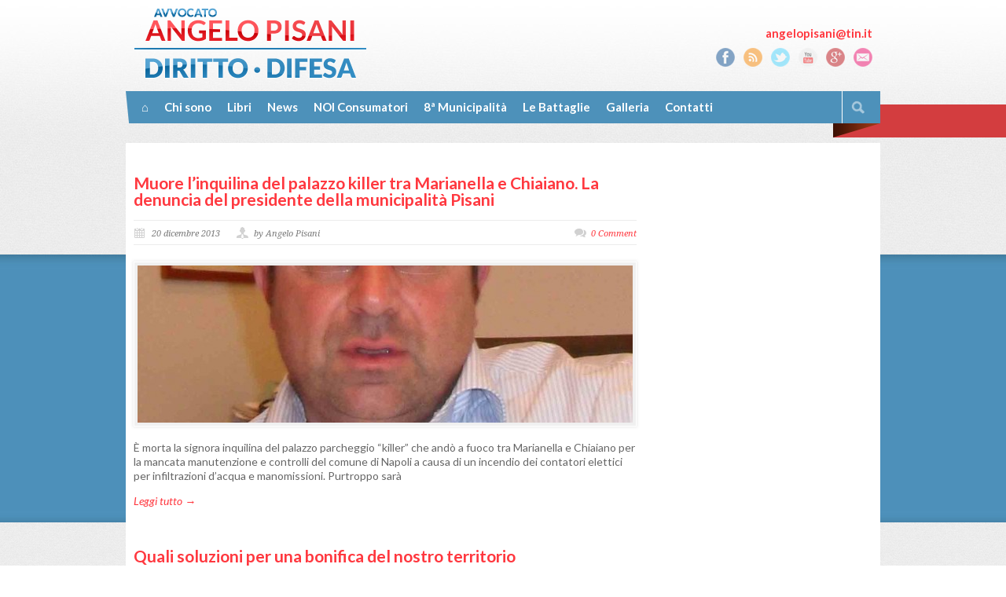

--- FILE ---
content_type: text/html; charset=UTF-8
request_url: https://angelopisani.it/categoria/marianella/
body_size: 9516
content:
<!DOCTYPE html>
<!--[if lt IE 7 ]><html class="ie ie6" lang="it"> <![endif]-->
<!--[if IE 7 ]><html class="ie ie7" lang="it"> <![endif]-->
<!--[if IE 8 ]><html class="ie ie8" lang="it"> <![endif]-->
<!--[if (gte IE 9)|!(IE)]><!--><html dir="ltr" lang="it-IT" xmlns:og="http://opengraphprotocol.org/schema/"> <!--<![endif]-->
<head>

	<!-- Basic Page Needs
  ================================================== -->
	<meta charset="utf-8" />
	

	<!--[if lt IE 9]>
		<script src="http://html5shim.googlecode.com/svn/trunk/html5.js"></script>
	<![endif]-->

	<!-- CSS
  ================================================== -->
	<link rel="stylesheet" href="https://angelopisani.it/wp-content/themes/modernize/style.css" type="text/css" />
	
				<meta name="viewport" content="width=device-width, initial-scale=1, maximum-scale=1">
		<link rel="stylesheet" href="https://angelopisani.it/wp-content/themes/modernize/stylesheet/skeleton-responsive.css">
		<link rel="stylesheet" href="https://angelopisani.it/wp-content/themes/modernize/stylesheet/layout-responsive.css">	
	
	
	<!--[if lt IE 9]>
		<link rel="stylesheet" href="https://angelopisani.it/wp-content/themes/modernize/stylesheet/ie-style.php?path=https://angelopisani.it/wp-content/themes/modernize" type="text/css" media="screen, projection" /> 
	<![endif]-->
	<!--[if IE 7]>
		<link rel="stylesheet" href="https://angelopisani.it/wp-content/themes/modernize/stylesheet/ie7-style.css" /> 
	<![endif]-->	
	
	<!-- Favicon
   ================================================== -->
	<link rel="shortcut icon" href="https://angelopisani.it/wp-content/uploads/favico.png" type="image/x-icon" />
	<!-- Start WP_HEAD
   ================================================== -->
		
	
<!-- This site is optimized with the Yoast WordPress SEO plugin v1.2.8.7 - http://yoast.com/wordpress/seo/ -->
<title>MARIANELLA Archivi - Angelo Pisani</title>
<link rel="canonical" href="https://angelopisani.it/categoria/marianella/" />
<link rel="next" href="https://angelopisani.it/categoria/marianella/page/2/" />
<meta property='og:locale' content='it_IT'/>
<meta property='og:title' content='MARIANELLA Archivi - Angelo Pisani'/>
<meta property='og:url' content='https://angelopisani.it/categoria/marianella/'/>
<meta property='og:site_name' content='Angelo Pisani'/>
<meta property='og:type' content='website'/>
<meta property='og:image' content='http://angelopisani.it/wp-content/uploads/480784_440402702649285_407894221_n-220x220.jpg'/>
<!-- / Yoast WordPress SEO plugin. -->

<link rel="alternate" type="application/rss+xml" title="Angelo Pisani &raquo; Feed" href="https://angelopisani.it/feed/" />
<link rel="alternate" type="application/rss+xml" title="Angelo Pisani &raquo; Feed dei commenti" href="https://angelopisani.it/comments/feed/" />
<link rel="alternate" type="application/rss+xml" title="Angelo Pisani &raquo; MARIANELLA Feed della categoria" href="https://angelopisani.it/categoria/marianella/feed/" />
<!-- AL2FB CSS -->
<style type="text/css" media="screen">
.al2fb_widget_comments { } .al2fb_widget_comments li { } .al2fb_widget_picture { width: 32px; height: 32px; } .al2fb_widget_name { } .al2fb_widget_comment { } .al2fb_widget_date { font-size: smaller; }</style>
<link rel='stylesheet' id='al2fb_style-css'  href='https://angelopisani.it/wp-content/plugins/add-link-to-facebook/add-link-to-facebook.css?ver=3.4.2' type='text/css' media='all' />
<link rel='stylesheet' id='style-custom-css'  href='https://angelopisani.it/wp-content/themes/modernize/style-custom.css?ver=3.4.2' type='text/css' media='all' />
<link rel='stylesheet' id='Google-Font-css' href="https://fonts.googleapis.com/css?family=Droid+Serif%3Asubset%3Dlatin%3An%2Ci%2Cb%2Cbi%7CLato%3Asubset%3Dlatin%3An%2Ci%2Cb%2Cbi%7C&#038;ver=3.4.2" type='text/css' media='all' />
<link rel='stylesheet' id='cookielawinfo-style-css'  href='https://angelopisani.it/wp-content/plugins/cookie-law-info/css/cli-style.css?ver=3.4.2' type='text/css' media='all' />
<link rel='stylesheet' id='superfish-css'  href='https://angelopisani.it/wp-content/themes/modernize/stylesheet/superfish.css?ver=3.4.2' type='text/css' media='all' />
<link rel='stylesheet' id='prettyPhoto-css'  href='https://angelopisani.it/wp-content/themes/modernize/stylesheet/prettyPhoto.css?ver=3.4.2' type='text/css' media='all' />
<link rel='stylesheet' id='flex-slider-css'  href='https://angelopisani.it/wp-content/themes/modernize/stylesheet/flexslider.css?ver=3.4.2' type='text/css' media='all' />
<script type='text/javascript' src='https://angelopisani.it/wp-includes/js/jquery/jquery.js?ver=1.7.2'></script>
<script type='text/javascript' src='https://angelopisani.it/wp-content/plugins/cookie-law-info/js/cookielawinfo.js?ver=3.4.2'></script>
<script type='text/javascript' src='https://angelopisani.it/wp-content/themes/modernize/javascript/jquery.fitvids.js?ver=1.0'></script>
<link rel="EditURI" type="application/rsd+xml" title="RSD" href="https://angelopisani.it/xmlrpc.php?rsd" />
<link rel="wlwmanifest" type="application/wlwmanifest+xml" href="https://angelopisani.it/wp-includes/wlwmanifest.xml" /> 
	
	<!-- FB Thumbnail
   ================================================== -->
	<link rel="image_src" href="https://angelopisani.it/wp-content/uploads/pisani-new-150x150.jpg" />	
	<link rel="stylesheet" href="https://angelopisani.it/wp-content/themes/modernize/angelopisani.css" type="text/css" />
	<link href="https://vjs.zencdn.net/c/video-js.css" rel="stylesheet">
	<script src="https://vjs.zencdn.net/c/video.js"></script>
</head>
<body class="archive category category-marianella category-67">
	<div class="body-wrapper">

	
	
	<div id="header-container" ><div class="container">
		<div class="header-wrapper">
			
			<!-- Get Logo -->
			<div class="eight columns mt0">
				<div class="logo-wrapper">
					<a href="https://angelopisani.it/"><img src="https://angelopisani.it/wp-content/uploads/defailt-logo.png" alt="" /></a>				</div>
			</div>
			<!-- Get Social Icons -->
			<div class="eight columns mt0 outer-social-wrapper">
				<div class="social-wrapper">
					<div class="social-wrapper-text"><a href="/cdn-cgi/l/email-protection#bbdad5dcded7d4cbd2c8dad5d2fbcfd2d595d2cf"><span class="__cf_email__" data-cfemail="3e5f50595b52514e574d5f50577e4a575010574a">[email&#160;protected]</span></a></div>	
					<div class="social-icon-wrapper">
						<div class="social-icon"><a target="_blank" href="https://facebook.com/avv.angelopisani"><img src="https://angelopisani.it/wp-content/themes/modernize/images/icon/dark/social/facebook.png" alt="facebook"/></a></div><div class="social-icon"><a target="_blank" href="http://www.angelopisani.it/feed"><img src="https://angelopisani.it/wp-content/themes/modernize/images/icon/dark/social/rss.png" alt="rss"/></a></div><div class="social-icon"><a target="_blank" href="https://twitter.com/Angelopisani"><img src="https://angelopisani.it/wp-content/themes/modernize/images/icon/dark/social/twitter.png" alt="twitter"/></a></div><div class="social-icon"><a target="_blank" href="https://www.youtube.com/noiconsumatorivideo"><img src="https://angelopisani.it/wp-content/themes/modernize/images/icon/dark/social/youtube.png" alt="youtube"/></a></div><div class="social-icon"><a target="_blank" href="AngeloPisani"><img src="https://angelopisani.it/wp-content/themes/modernize/images/icon/dark/social/google-plus.png" alt="google_plus"/></a></div><div class="social-icon"><a target="_blank" href="angelopisani@tin.it"><img src="https://angelopisani.it/wp-content/themes/modernize/images/icon/dark/social/email.png" alt="email"/></a></div>					</div>
				</div>
			</div>
			<br class="clear">
			<!-- Navigation and Search Form -->
			<div class="sixteen columns mt0">
				<div class="responsive-menu-wrapper"><select id="menu-main" class="menu dropdown-menu"><option value="" class="blank">&#8211; Main Menu &#8211;</option><option class="menu-item menu-item-type-post_type menu-item-object-page menu-item-823 menu-item-depth-0" value="https://angelopisani.it/">⌂</option>
<option class="menu-item menu-item-type-post_type menu-item-object-page menu-item-18 menu-item-depth-0" value="https://angelopisani.it/chi-sono/">Chi sono</option>
<option class="menu-item menu-item-type-post_type menu-item-object-page menu-item-4467 menu-item-depth-0" value="https://angelopisani.it/libri/">Libri</option>	<option class="menu-item menu-item-type-post_type menu-item-object-page menu-item-4468 menu-item-depth-1" value="https://angelopisani.it/libri/l-avvocato-del-d10s/">- L&#8217;Avvocato del D10S</option>
	<option class="menu-item menu-item-type-post_type menu-item-object-page menu-item-4469 menu-item-depth-1" value="https://angelopisani.it/libri/raiola-per-i-nemici-mino-affari-e-segreti-del-super-procuratore-dei-calciatori/">- Raiola. Per i nemici Mino.</option>
	<option class="menu-item menu-item-type-post_type menu-item-object-page menu-item-4470 menu-item-depth-1" value="https://angelopisani.it/libri/diritto-alla-pizza/">- Diritto alla pizza</option>
	<option class="menu-item menu-item-type-post_type menu-item-object-page menu-item-4471 menu-item-depth-1" value="https://angelopisani.it/libri/luci-a-scampia/">- Luci a Scampia</option>

<option class="menu-item menu-item-type-post_type menu-item-object-page menu-item-10 menu-item-depth-0" value="https://angelopisani.it/notizie/">News</option>
<option class="menu-item menu-item-type-post_type menu-item-object-page menu-item-883 menu-item-depth-0" value="https://angelopisani.it/noi-consumatori-movimento-anti-equitalia/">NOI Consumatori</option>	<option class="menu-item menu-item-type-post_type menu-item-object-page menu-item-822 menu-item-depth-1" value="https://angelopisani.it/donazioni/">- Donazioni al movimento NOI Consumatori</option>
	<option class="menu-item menu-item-type-custom menu-item-object-custom menu-item-71 menu-item-depth-1" value="http://www.noiconsumatori.org/NOIConsumatori/Sedi.asp">- Tutte le sedi NOI Consumatori</option>
	<option class="menu-item menu-item-type-custom menu-item-object-custom menu-item-730 menu-item-depth-1" value="http://www.noiconsumatori.org">- Sito NOI Consumatori</option>

<option class="menu-item menu-item-type-custom menu-item-object-custom menu-item-826 menu-item-depth-0" value="http://www.comune.napoli.it/municipalita_8-piscinola_marianella_chiaiano_scampia">8ª Municipalità</option>
<option class="menu-item menu-item-type-custom menu-item-object-custom menu-item-827 menu-item-depth-0" value="/le-battaglie/">Le Battaglie</option>
<option class="menu-item menu-item-type-post_type menu-item-object-page menu-item-102 menu-item-depth-0" value="https://angelopisani.it/galleria/">Galleria</option>	<option class="menu-item menu-item-type-post_type menu-item-object-page menu-item-103 menu-item-depth-1" value="https://angelopisani.it/galleria/galleria-video/">- Galleria video</option>
	<option class="menu-item menu-item-type-post_type menu-item-object-page menu-item-104 menu-item-depth-1" value="https://angelopisani.it/galleria/galleria-foto/">- Galleria fotografica</option>

<option class="menu-item menu-item-type-custom menu-item-object-custom menu-item-828 menu-item-depth-0" value="/contatti/">Contatti</option>
</select></div>				<div class="navigation-wrapper">
					<!-- Get Navigation -->
					<div id="main-superfish-wrapper" class="menu-wrapper"><ul id="menu-main-1" class="sf-menu"><li id="menu-item-823" class="menu-item menu-item-type-post_type menu-item-object-page menu-item-823"><a href="https://angelopisani.it/">⌂</a></li>
<li id="menu-item-18" class="menu-item menu-item-type-post_type menu-item-object-page menu-item-18"><a href="https://angelopisani.it/chi-sono/">Chi sono</a></li>
<li id="menu-item-4467" class="menu-item menu-item-type-post_type menu-item-object-page menu-item-4467"><a href="https://angelopisani.it/libri/">Libri</a>
<ul class="sub-menu">
	<li id="menu-item-4468" class="menu-item menu-item-type-post_type menu-item-object-page menu-item-4468"><a href="https://angelopisani.it/libri/l-avvocato-del-d10s/">L&#8217;Avvocato del D10S</a></li>
	<li id="menu-item-4469" class="menu-item menu-item-type-post_type menu-item-object-page menu-item-4469"><a href="https://angelopisani.it/libri/raiola-per-i-nemici-mino-affari-e-segreti-del-super-procuratore-dei-calciatori/">Raiola. Per i nemici Mino.</a></li>
	<li id="menu-item-4470" class="menu-item menu-item-type-post_type menu-item-object-page menu-item-4470"><a href="https://angelopisani.it/libri/diritto-alla-pizza/">Diritto alla pizza</a></li>
	<li id="menu-item-4471" class="menu-item menu-item-type-post_type menu-item-object-page menu-item-4471"><a href="https://angelopisani.it/libri/luci-a-scampia/">Luci a Scampia</a></li>
</ul>
</li>
<li id="menu-item-10" class="menu-item menu-item-type-post_type menu-item-object-page menu-item-10"><a title="Notizie" href="https://angelopisani.it/notizie/">News</a></li>
<li id="menu-item-883" class="menu-item menu-item-type-post_type menu-item-object-page menu-item-883"><a href="https://angelopisani.it/noi-consumatori-movimento-anti-equitalia/">NOI Consumatori</a>
<ul class="sub-menu">
	<li id="menu-item-822" class="menu-item menu-item-type-post_type menu-item-object-page menu-item-822"><a href="https://angelopisani.it/donazioni/">Donazioni al movimento NOI Consumatori</a></li>
	<li id="menu-item-71" class="menu-item menu-item-type-custom menu-item-object-custom menu-item-71"><a href="http://www.noiconsumatori.org/NOIConsumatori/Sedi.asp">Tutte le sedi NOI Consumatori</a></li>
	<li id="menu-item-730" class="menu-item menu-item-type-custom menu-item-object-custom menu-item-730"><a href="http://www.noiconsumatori.org">Sito NOI Consumatori</a></li>
</ul>
</li>
<li id="menu-item-826" class="menu-item menu-item-type-custom menu-item-object-custom menu-item-826"><a href="http://www.comune.napoli.it/municipalita_8-piscinola_marianella_chiaiano_scampia">8ª Municipalità</a></li>
<li id="menu-item-827" class="menu-item menu-item-type-custom menu-item-object-custom menu-item-827"><a href="/le-battaglie/">Le Battaglie</a></li>
<li id="menu-item-102" class="menu-item menu-item-type-post_type menu-item-object-page menu-item-102"><a href="https://angelopisani.it/galleria/">Galleria</a>
<ul class="sub-menu">
	<li id="menu-item-103" class="menu-item menu-item-type-post_type menu-item-object-page menu-item-103"><a href="https://angelopisani.it/galleria/galleria-video/">Galleria video</a></li>
	<li id="menu-item-104" class="menu-item menu-item-type-post_type menu-item-object-page menu-item-104"><a href="https://angelopisani.it/galleria/galleria-foto/">Galleria fotografica</a></li>
</ul>
</li>
<li id="menu-item-828" class="menu-item menu-item-type-custom menu-item-object-custom menu-item-828"><a href="/contatti/">Contatti</a></li>
</ul></div>					
					<!-- Get Search form -->
										<div class="search-wrapper"><form method="get" id="searchform" action="https://angelopisani.it/">
	<div id="search-text">
		<input type="text" value="" name="s" id="s" autocomplete="off" />
	</div>
	<input type="submit" id="searchsubmit" value="" />
	<br class="clear">
</form>
</div> 
										
					<br class="clear">
				</div>
			</div>
			<br class="clear">
		</div>
	</div> <!-- header-wrapper -->
</div>
	<div id="content-container" class="container">
				<div class="content-wrapper sidebar-included right-sidebar">
		<div class="page-wrapper archive-wrapper">
			<div class='gdl-page-float-left'><div class='gdl-page-item'><div id="blog-item-holder" class="blog-item-holder"><div class="blog-item2 gdl-divider sixteen columns mt0"><h2 class="blog-thumbnail-title post-title-color gdl-title"><a href="https://angelopisani.it/muore-linquilina-del-palazzo-killer-tra-marianella-e-chiaiano-la-denuncia-del-presidente-della-municipalita-pisani/">Muore l&#8217;inquilina del palazzo killer tra Marianella e Chiaiano. La denuncia del presidente della municipalità Pisani</a></h2><div class="blog-thumbnail-info post-info-color gdl-divider"><div class="blog-thumbnail-date">20 dicembre 2013</div><div class="blog-thumbnail-author"> by Angelo Pisani</div><div class="blog-thumbnail-comment"><a href="https://angelopisani.it/muore-linquilina-del-palazzo-killer-tra-marianella-e-chiaiano-la-denuncia-del-presidente-della-municipalita-pisani/#respond" title="Commenti a Muore l&#8217;inquilina del palazzo killer tra Marianella e Chiaiano. La denuncia del presidente della municipalità Pisani">0 Comment</a></div><div class="clear"></div></div><div class="blog-thumbnail-image"><a href="https://angelopisani.it/muore-linquilina-del-palazzo-killer-tra-marianella-e-chiaiano-la-denuncia-del-presidente-della-municipalita-pisani/"><img src="https://angelopisani.it/wp-content/uploads/pisani-new-630x200.jpg" alt="" /></a></div><div class="blog-thumbnail-context"><div class="blog-thumbnail-content">È morta la signora inquilina del palazzo parcheggio &#8220;killer&#8221; che andò a fuoco tra Marianella e Chiaiano per la mancata manutenzione e controlli del comune di Napoli a causa di un incendio dei contatori elettici per infiltrazioni d&#8217;acqua e manomissioni. Purtroppo sarà</div><a class="blog-continue-reading" href="https://angelopisani.it/muore-linquilina-del-palazzo-killer-tra-marianella-e-chiaiano-la-denuncia-del-presidente-della-municipalita-pisani/"><em>Leggi tutto →</em></a></div></div><div class="blog-item2 gdl-divider sixteen columns mt0"><h2 class="blog-thumbnail-title post-title-color gdl-title"><a href="https://angelopisani.it/quali-soluzioni-per-una-bonifica-del-nostro-territorio/">Quali soluzioni per una bonifica del nostro territorio</a></h2><div class="blog-thumbnail-info post-info-color gdl-divider"><div class="blog-thumbnail-date">04 novembre 2013</div><div class="blog-thumbnail-author"> by Angelo Pisani</div><div class="single-thumbnail-tag"><a href="https://angelopisani.it/tag/ambiente/" rel="tag">ambiente</a>, <a href="https://angelopisani.it/tag/associazione-plajanum/" rel="tag">Associazione Plajanum</a>, <a href="https://angelopisani.it/tag/iniziative/" rel="tag">iniziative</a>, <a href="https://angelopisani.it/tag/manifestazione/" rel="tag">Manifestazione</a>, <a href="https://angelopisani.it/tag/marianella-2/" rel="tag">Marianella</a>, <a href="https://angelopisani.it/tag/pisani-2/" rel="tag">Pisani</a>, <a href="https://angelopisani.it/tag/salute-2/" rel="tag">Salute</a>, <a href="https://angelopisani.it/tag/villa-nestore/" rel="tag">Villa Nestore</a></div><div class="blog-thumbnail-comment"><a href="https://angelopisani.it/quali-soluzioni-per-una-bonifica-del-nostro-territorio/#respond" title="Commenti a Quali soluzioni per una bonifica del nostro territorio">0 Comment</a></div><div class="clear"></div></div><div class="blog-thumbnail-image"><a href="https://angelopisani.it/quali-soluzioni-per-una-bonifica-del-nostro-territorio/"><img src="https://angelopisani.it/wp-content/uploads/manifesto1-630x200.jpg" alt="" /></a></div><div class="blog-thumbnail-context"><div class="blog-thumbnail-content"></div><a class="blog-continue-reading" href="https://angelopisani.it/quali-soluzioni-per-una-bonifica-del-nostro-territorio/"><em>Leggi tutto →</em></a></div></div><div class="blog-item2 gdl-divider sixteen columns mt0"><h2 class="blog-thumbnail-title post-title-color gdl-title"><a href="https://angelopisani.it/a-scampia-scuola-di-cucina-con-lo-chef-star-mandato-da-hillary-clinton/">A Scampia scuola di cucina con lo chef-star mandato da Hillary Clinton</a></h2><div class="blog-thumbnail-info post-info-color gdl-divider"><div class="blog-thumbnail-date">24 settembre 2013</div><div class="blog-thumbnail-author"> by Angelo Pisani</div><div class="single-thumbnail-tag"><a href="https://angelopisani.it/tag/chef-maziar-fariva/" rel="tag">chef Maziar Fariva</a>, <a href="https://angelopisani.it/tag/municipalita-2/" rel="tag">Municipalità</a>, <a href="https://angelopisani.it/tag/napoli-3/" rel="tag">Napoli</a>, <a href="https://angelopisani.it/tag/pisani-2/" rel="tag">Pisani</a>, <a href="https://angelopisani.it/tag/scampia/" rel="tag">SCAMPIA</a>, <a href="https://angelopisani.it/tag/scuola-2/" rel="tag">scuola</a>, <a href="https://angelopisani.it/tag/viii-municipalita/" rel="tag">VIII Municipalità</a>, <a href="https://angelopisani.it/tag/vittorio-veneto/" rel="tag">Vittorio Veneto</a></div><div class="blog-thumbnail-comment"><a href="https://angelopisani.it/a-scampia-scuola-di-cucina-con-lo-chef-star-mandato-da-hillary-clinton/#respond" title="Commenti a A Scampia scuola di cucina con lo chef-star mandato da Hillary Clinton">0 Comment</a></div><div class="clear"></div></div><div class="blog-thumbnail-image"><a href="https://angelopisani.it/a-scampia-scuola-di-cucina-con-lo-chef-star-mandato-da-hillary-clinton/"><img src="https://angelopisani.it/wp-content/uploads/maziar-630x200.jpg" alt="" /></a></div><div class="blog-thumbnail-context"><div class="blog-thumbnail-content">NAPOLI &#8211; A sceglierli è stata addirittura Hillary Clinton, ex segretario di Stato di Barak Obama, promotrice del progetto curato dal Dipartimento statunitense che ha inviato a Scampia lo chef Maziar Fariva. Beneficiari dell’incontro sono stati i ragazzi dell’istituto alberghiero</div><a class="blog-continue-reading" href="https://angelopisani.it/a-scampia-scuola-di-cucina-con-lo-chef-star-mandato-da-hillary-clinton/"><em>Leggi tutto →</em></a></div></div><div class="blog-item2 gdl-divider sixteen columns mt0"><h2 class="blog-thumbnail-title post-title-color gdl-title"><a href="https://angelopisani.it/apertura-nuovo-anno-scolastico-pisani-le-scuole-come-luoghi-significativi-di-cultura-e-formazione-sociale/">Apertura nuovo anno scolastico. Pisani: &#8220;le scuole come luoghi significativi di cultura e formazione sociale&#8221;</a></h2><div class="blog-thumbnail-info post-info-color gdl-divider"><div class="blog-thumbnail-date">12 settembre 2013</div><div class="blog-thumbnail-author"> by Angelo Pisani</div><div class="single-thumbnail-tag"><a href="https://angelopisani.it/tag/inizio-anno-scolastico/" rel="tag">inizio anno scolastico</a>, <a href="https://angelopisani.it/tag/pisani-2/" rel="tag">Pisani</a>, <a href="https://angelopisani.it/tag/scampia/" rel="tag">SCAMPIA</a>, <a href="https://angelopisani.it/tag/scuola-2/" rel="tag">scuola</a>, <a href="https://angelopisani.it/tag/viii-municipalita/" rel="tag">VIII Municipalità</a></div><div class="blog-thumbnail-comment"><a href="https://angelopisani.it/apertura-nuovo-anno-scolastico-pisani-le-scuole-come-luoghi-significativi-di-cultura-e-formazione-sociale/#respond" title="Commenti a Apertura nuovo anno scolastico. Pisani: &#8220;le scuole come luoghi significativi di cultura e formazione sociale&#8221;">0 Comment</a></div><div class="clear"></div></div><div class="blog-thumbnail-image"><a href="https://angelopisani.it/apertura-nuovo-anno-scolastico-pisani-le-scuole-come-luoghi-significativi-di-cultura-e-formazione-sociale/"><img src="https://angelopisani.it/wp-content/uploads/pisani2-630x200.jpg" alt="" /></a></div><div class="blog-thumbnail-context"><div class="blog-thumbnail-content">La scuola è uno dei baluardi di legalità e democrazia, l’istituzione preposta a formare le nuove generazioni. In maniera particolare nelle zone disagiate e degradate delle nostre città. A Scampia, in particolare, la scuola gioca un ruolo fondamentale per tanti ragazzi che vivono nelle</div><a class="blog-continue-reading" href="https://angelopisani.it/apertura-nuovo-anno-scolastico-pisani-le-scuole-come-luoghi-significativi-di-cultura-e-formazione-sociale/"><em>Leggi tutto →</em></a></div></div><div class="blog-item2 gdl-divider sixteen columns mt0"><h2 class="blog-thumbnail-title post-title-color gdl-title"><a href="https://angelopisani.it/scugnizzeria-al-posto-delle-vele-il-presidente-de-laurentiis-dedichi-sua-attenzione-ed-interesse-anche-a-napoli-nord/">&#8220;Scugnizzeria&#8221; al posto delle Vele: il presidente de Laurentiis dedichi sua attenzione ed interesse anche a Napoli nord</a></h2><div class="blog-thumbnail-info post-info-color gdl-divider"><div class="blog-thumbnail-date">28 agosto 2013</div><div class="blog-thumbnail-author"> by Angelo Pisani</div><div class="single-thumbnail-tag"><a href="https://angelopisani.it/tag/calcio-napoli/" rel="tag">Calcio Napoli</a>, <a href="https://angelopisani.it/tag/de-laurentiis/" rel="tag">de Laurentiis</a>, <a href="https://angelopisani.it/tag/iniziative/" rel="tag">iniziative</a>, <a href="https://angelopisani.it/tag/municipalita-2/" rel="tag">Municipalità</a>, <a href="https://angelopisani.it/tag/napoli-3/" rel="tag">Napoli</a>, <a href="https://angelopisani.it/tag/pisani-2/" rel="tag">Pisani</a>, <a href="https://angelopisani.it/tag/viii-municipalita/" rel="tag">VIII Municipalità</a></div><div class="blog-thumbnail-comment"><a href="https://angelopisani.it/scugnizzeria-al-posto-delle-vele-il-presidente-de-laurentiis-dedichi-sua-attenzione-ed-interesse-anche-a-napoli-nord/#respond" title="Commenti a &#8220;Scugnizzeria&#8221; al posto delle Vele: il presidente de Laurentiis dedichi sua attenzione ed interesse anche a Napoli nord">0 Comment</a></div><div class="clear"></div></div><div class="blog-thumbnail-image"><a href="https://angelopisani.it/scugnizzeria-al-posto-delle-vele-il-presidente-de-laurentiis-dedichi-sua-attenzione-ed-interesse-anche-a-napoli-nord/"><img src="https://angelopisani.it/wp-content/uploads/pisani2-630x200.jpg" alt="" /></a></div><div class="blog-thumbnail-context"><div class="blog-thumbnail-content">Sulla trattativa in corso tra il patron del Napoli Calcio Aurelio de Laurentiis e il sindaco di Napoli Luigi de Magistris sulla vendita dello stadio San Paolo è intervenuto il presidente dell’VIII Municipalità Angelo Pisani. “Ho appreso dai giornali che il presidente de Laurentiis è p</div><a class="blog-continue-reading" href="https://angelopisani.it/scugnizzeria-al-posto-delle-vele-il-presidente-de-laurentiis-dedichi-sua-attenzione-ed-interesse-anche-a-napoli-nord/"><em>Leggi tutto →</em></a></div></div><div class="blog-item2 gdl-divider sixteen columns mt0"><h2 class="blog-thumbnail-title post-title-color gdl-title"><a href="https://angelopisani.it/premiazione-campioni-ditalia-di-calcio-under-10/">Premiazione Campioni d&#8217;Italia di Calcio under 10</a></h2><div class="blog-thumbnail-info post-info-color gdl-divider"><div class="blog-thumbnail-date">19 luglio 2013</div><div class="blog-thumbnail-author"> by Angelo Pisani</div><div class="single-thumbnail-tag"><a href="https://angelopisani.it/tag/chiaiano-2/" rel="tag">Chiaiano</a>, <a href="https://angelopisani.it/tag/iniziative/" rel="tag">iniziative</a>, <a href="https://angelopisani.it/tag/marianella-2/" rel="tag">Marianella</a>, <a href="https://angelopisani.it/tag/municipalita-2/" rel="tag">Municipalità</a>, <a href="https://angelopisani.it/tag/napoli-3/" rel="tag">Napoli</a>, <a href="https://angelopisani.it/tag/pisani-2/" rel="tag">Pisani</a>, <a href="https://angelopisani.it/tag/piscinola-2/" rel="tag">Piscinola</a>, <a href="https://angelopisani.it/tag/premiazione/" rel="tag">premiazione</a>, <a href="https://angelopisani.it/tag/scampia/" rel="tag">SCAMPIA</a>, <a href="https://angelopisani.it/tag/sport-2/" rel="tag">sport</a>, <a href="https://angelopisani.it/tag/under-10/" rel="tag">under 10</a></div><div class="blog-thumbnail-comment"><a href="https://angelopisani.it/premiazione-campioni-ditalia-di-calcio-under-10/#respond" title="Commenti a Premiazione Campioni d&#8217;Italia di Calcio under 10">0 Comment</a></div><div class="clear"></div></div><div class="blog-thumbnail-image"><a href="https://angelopisani.it/premiazione-campioni-ditalia-di-calcio-under-10/"><img src="https://angelopisani.it/wp-content/uploads/premiazione1-630x200.jpg" alt="" /></a></div><div class="blog-thumbnail-context"><div class="blog-thumbnail-content">Ieri in Municipio premiazione dei ragazzi di Napoli nord campioni d&#8217;Italia calcio under 10, esempio ed orgoglio della nostra città!</div><a class="blog-continue-reading" href="https://angelopisani.it/premiazione-campioni-ditalia-di-calcio-under-10/"><em>Leggi tutto →</em></a></div></div><div class="blog-item2 gdl-divider sixteen columns mt0"><h2 class="blog-thumbnail-title post-title-color gdl-title"><a href="https://angelopisani.it/napoli-bambini-di-piscinolamarianellascampiachiaiano-vincono-torneo-nazionale-di-calcio-under-10/">Napoli: bambini di Piscinola/Marianella/Scampia/Chiaiano vincono Torneo Nazionale di Calcio Under 10</a></h2><div class="blog-thumbnail-info post-info-color gdl-divider"><div class="blog-thumbnail-date">13 luglio 2013</div><div class="blog-thumbnail-author"> by Angelo Pisani</div><div class="single-thumbnail-tag"><a href="https://angelopisani.it/tag/calcio/" rel="tag">Calcio</a>, <a href="https://angelopisani.it/tag/campionato/" rel="tag">campionato</a>, <a href="https://angelopisani.it/tag/chiaiano-2/" rel="tag">Chiaiano</a>, <a href="https://angelopisani.it/tag/iniziative/" rel="tag">iniziative</a>, <a href="https://angelopisani.it/tag/maradona/" rel="tag">Maradona</a>, <a href="https://angelopisani.it/tag/marianella-2/" rel="tag">Marianella</a>, <a href="https://angelopisani.it/tag/pisani-2/" rel="tag">Pisani</a>, <a href="https://angelopisani.it/tag/piscinola-2/" rel="tag">Piscinola</a>, <a href="https://angelopisani.it/tag/scampia/" rel="tag">SCAMPIA</a>, <a href="https://angelopisani.it/tag/torneo-nazionale-calcio-under-10/" rel="tag">Torneo Nazionale Calcio Under 10</a>, <a href="https://angelopisani.it/tag/under-10/" rel="tag">under 10</a>, <a href="https://angelopisani.it/tag/viii-municipalita/" rel="tag">VIII Municipalità</a></div><div class="blog-thumbnail-comment"><a href="https://angelopisani.it/napoli-bambini-di-piscinolamarianellascampiachiaiano-vincono-torneo-nazionale-di-calcio-under-10/#respond" title="Commenti a Napoli: bambini di Piscinola/Marianella/Scampia/Chiaiano vincono Torneo Nazionale di Calcio Under 10">0 Comment</a></div><div class="clear"></div></div><div class="blog-thumbnail-image"><a href="https://angelopisani.it/napoli-bambini-di-piscinolamarianellascampiachiaiano-vincono-torneo-nazionale-di-calcio-under-10/"><img src="https://angelopisani.it/wp-content/uploads/angelo-diego-630x200.jpg" alt="" /></a></div><div class="blog-thumbnail-context"><div class="blog-thumbnail-content">I ragazzi di Napoli nord, quartieri strumentalmente degradati e per assenza della buona politica fino a qualche anno fa dominati dalla delinquenza, hanno vinto prima i Campionati provinciali e regionali e poi quello italiano under 10 di calcio a sette, diventando campioni d&#8217;Ital</div><a class="blog-continue-reading" href="https://angelopisani.it/napoli-bambini-di-piscinolamarianellascampiachiaiano-vincono-torneo-nazionale-di-calcio-under-10/"><em>Leggi tutto →</em></a></div></div><div class="blog-item2 gdl-divider sixteen columns mt0"><h2 class="blog-thumbnail-title post-title-color gdl-title"><a href="https://angelopisani.it/napoli-non-ha-i-soldi-per-il-funerale-da-9-giorni-la-salma-resta-nellobitorio/">Napoli, non ha i soldi per il funerale. Da 9 giorni la salma resta nell&#8217;obitorio</a></h2><div class="blog-thumbnail-info post-info-color gdl-divider"><div class="blog-thumbnail-date">26 giugno 2013</div><div class="blog-thumbnail-author"> by Angelo Pisani</div><div class="single-thumbnail-tag"><a href="https://angelopisani.it/tag/cronaca-2/" rel="tag">cronaca</a>, <a href="https://angelopisani.it/tag/marianella-2/" rel="tag">Marianella</a>, <a href="https://angelopisani.it/tag/napoli-3/" rel="tag">Napoli</a>, <a href="https://angelopisani.it/tag/obitorio/" rel="tag">obitorio</a>, <a href="https://angelopisani.it/tag/ospedale-cardarelli/" rel="tag">Ospedale Cardarelli</a>, <a href="https://angelopisani.it/tag/sanita/" rel="tag">Sanità</a>, <a href="https://angelopisani.it/tag/viii-municipalita/" rel="tag">VIII Municipalità</a></div><div class="blog-thumbnail-comment"><a href="https://angelopisani.it/napoli-non-ha-i-soldi-per-il-funerale-da-9-giorni-la-salma-resta-nellobitorio/#respond" title="Commenti a Napoli, non ha i soldi per il funerale. Da 9 giorni la salma resta nell&#8217;obitorio">0 Comment</a></div><div class="clear"></div></div><div class="blog-thumbnail-image"><a href="https://angelopisani.it/napoli-non-ha-i-soldi-per-il-funerale-da-9-giorni-la-salma-resta-nellobitorio/"><img src="https://angelopisani.it/wp-content/uploads/cardarelli-630x200.png" alt="" /></a></div><div class="blog-thumbnail-context"><div class="blog-thumbnail-content">Giovanni, 55 anni, lavoratore saltuario, è morto il 17 giugno scorso. Senza casa e senza speranze, viveva in uno scantinato di qualche metro quadrato a Marianella mantenendosi con i pochissimi soldi che riusciva a mettere insieme raccogliendo di tanto in tanto frutta e verdura nei cam</div><a class="blog-continue-reading" href="https://angelopisani.it/napoli-non-ha-i-soldi-per-il-funerale-da-9-giorni-la-salma-resta-nellobitorio/"><em>Leggi tutto →</em></a></div></div><div class="blog-item2 gdl-divider sixteen columns mt0"><h2 class="blog-thumbnail-title post-title-color gdl-title"><a href="https://angelopisani.it/progetto-tour-culturale-religioso-dal-titolo-alla-scoperta-di-santalfonso-maria-dei-liguori/">Progetto tour culturale religioso dal titolo “ Alla scoperta di Sant’Alfonso Maria dei Liguori”.</a></h2><div class="blog-thumbnail-info post-info-color gdl-divider"><div class="blog-thumbnail-date">30 aprile 2012</div><div class="blog-thumbnail-author"> by <a href="https://www.facebook.com/avv.angelopisani" title="Visitare il sito web di Angelo Pisani" rel="author external">Angelo Pisani</a></div><div class="blog-thumbnail-comment"><a href="https://angelopisani.it/progetto-tour-culturale-religioso-dal-titolo-alla-scoperta-di-santalfonso-maria-dei-liguori/#respond" title="Commenti a Progetto tour culturale religioso dal titolo “ Alla scoperta di Sant’Alfonso Maria dei Liguori”.">0 Comment</a></div><div class="clear"></div></div><div class="blog-thumbnail-context"><div class="blog-thumbnail-content">Mission Nella ricerca di bellezze storiche, culturali e paesaggistiche che rendono unica la nostra città, l’Ottava Municipalità (Chiaiano, Piscinola, Marianella, Scampia), sta lavorando, da Giugno 2011 per far conoscere a tutti, durante manifestazioni, eventi, progetti e incontri prog</div><a class="blog-continue-reading" href="https://angelopisani.it/progetto-tour-culturale-religioso-dal-titolo-alla-scoperta-di-santalfonso-maria-dei-liguori/"><em>Leggi tutto →</em></a></div></div><div class="blog-item2 gdl-divider sixteen columns mt0"><h2 class="blog-thumbnail-title post-title-color gdl-title"><a href="https://angelopisani.it/al-via-le-giornate-alfonsiane-a-marianella/">Al via le &#8220;Giornate Alfonsiane&#8221; a Marianella</a></h2><div class="blog-thumbnail-info post-info-color gdl-divider"><div class="blog-thumbnail-date">07 marzo 2012</div><div class="blog-thumbnail-author"> by <a href="https://www.facebook.com/avv.angelopisani" title="Visitare il sito web di Angelo Pisani" rel="author external">Angelo Pisani</a></div><div class="blog-thumbnail-comment"><a href="https://angelopisani.it/al-via-le-giornate-alfonsiane-a-marianella/#respond" title="Commenti a Al via le &#8220;Giornate Alfonsiane&#8221; a Marianella">0 Comment</a></div><div class="clear"></div></div><div class="blog-thumbnail-context"><div class="blog-thumbnail-content">Il presidente dell’Ottava Municipalità Angelo Pisani inaugura con le scuole napoletane le “Giornate Alfonsiane”, una serie di visite guidate presso la casa-museo di Sant’Alfonso Maria de’ Liguori, situata in piazzetta Marianella nel quartiere Piscinola-Marianella. L’iniziativa storico</div><a class="blog-continue-reading" href="https://angelopisani.it/al-via-le-giornate-alfonsiane-a-marianella/"><em>Leggi tutto →</em></a></div></div></div><div class="clear"></div><div class="pagination gdl-divider"><span class="current">1</span><a href='https://angelopisani.it/categoria/marianella/page/2/' class="inactive">2</a></div>
</div></div><div class='five columns mt0 gdl-right-sidebar'><div class='right-sidebar-wrapper gdl-divider'><div class='pt30'></div></div></div>			<div class="clear"></div>
		</div>
	</div> <!-- content-wrapper -->

<div id="footer-container" ><div class="container">
		<div class="footer-wrapper">
						
							<div class="footer-wrapper-gimmick"></div>
						
			
			<!-- Get Footer Widget -->
							<div class="container mt0">
					<div class="footer-widget-wrapper">
						<div class="eight columns mt0"><div class="custom-sidebar gdl-divider"><h3 class="custom-sidebar-title footer-title-color gdl-title">Angelo Pisani</h3>			<div class="textwidget"><p>Angelo Pisani, avvocato civilista, da anni difende e tutela i diritti dei cittadini. Oltre 500 le battaglie giudiziarie vinte contro Equitalia Polis (ex Gestline), società di riscossione dei tributi. Fondatore del Movimento Noi Consumatori riceve le istanze e le lamentele dei cittadini e si batte per chiedere regole trasparenti per la riscossione, al fine di tutelare i diritti del contribuente, contro il regime fiscale e la repressione della riscossione.</p>
</div>
		</div></div><div class="four columns mt0"></div><div class="four columns mt0"><div class="custom-sidebar gdl-divider"><h3 class="custom-sidebar-title footer-title-color gdl-title">Blogroll</h3>
	<ul class='xoxo blogroll'>
<li><a href="http://www.xeader.com" rel="friend parent" title="Realizzazione sito internet" target="_blank">Credits</a></li>
<li><a href="http://www.noiconsumatori.org" rel="friend" title="Movimento NOI Consumatori" target="_blank">NOI Consumatori</a></li>
<li><a href="https://www.comune.napoli.it/municipalita-8" rel="colleague parent" title="Sito istituzionale dell&#8217;ottava municipalità di Napoli">VIII Municipalità di Napoli</a></li>

	</ul>
</div>
</div><div class="display-none mt0"></div>						<br class="clear">
					</div>
				</div> 
						
						
			<!-- Get Copyright Text -->
							<div class="copyright-wrapper">
					<div class="copyright-left">
						© 2012 Angelo Pisani - Tutti i diritti riservati					</div> 
					<div class="copyright-right">
						<a href="http://www.xeader.com" target="_blank" title="Xeader Studios">Realizzazione Sito Internet</a>					</div> 
					<div class="clear"></div>
				</div>
					</div><!-- footer-wrapper -->
		</div>
		</div>
	</div> <!-- container -->
</div> <!-- body-wrapper -->
	
		
		<script data-cfasync="false" src="/cdn-cgi/scripts/5c5dd728/cloudflare-static/email-decode.min.js"></script><script type="text/javascript">
			//<![CDATA[
			jQuery(document).ready(function() {
				
				// Edit 09/05: remove globals and package into Object Literal, and removed the debug function
				cli_show_cookiebar({
					html: '<div id="cookie-law-info-bar"><span>Questo sito utilizza i cookie per migliorare l\'esperienza di navigazione dei visitatori. Continuando a navigare e/o a consultare questo sito dichiari di accettare la nostra policy sui cookie .<a href=\"#\" id=\"cookie_action_close_header\"  class=\"medium cli-plugin-button cli-plugin-main-button\" >Accetto</a> <a href=\"http://angelopisani.it/cookie-policy\" id=\"CONSTANT_OPEN_URL\" target=\"_new\"  class=\"cli-plugin-main-link\"  >Cookie Policy</a></span></div>',
					settings: '{"animate_speed_hide":"500","animate_speed_show":"500","background":"#fff","border":"#444","border_on":true,"button_1_button_colour":"#000","button_1_button_hover":"#000000","button_1_link_colour":"#fff","button_1_as_button":true,"button_2_button_colour":"#333","button_2_button_hover":"#292929","button_2_link_colour":"#444","button_2_as_button":false,"font_family":"inherit","notify_animate_hide":true,"notify_animate_show":false,"notify_div_id":"#cookie-law-info-bar","notify_position_horizontal":"right","notify_position_vertical":"bottom","scroll_close":true,"scroll_close_reload":true,"showagain_tab":false,"showagain_background":"#fff","showagain_border":"#000","showagain_div_id":"#cookie-law-info-again","showagain_x_position":"100px","text":"#000","show_once_yn":true,"show_once":"10000"}'
				});
				
			});
			//]]>
		</script>
		
		<script type="text/javascript">

  var _gaq = _gaq || [];
  _gaq.push(['_setAccount', 'UA-1209251-24']);
  _gaq.push(['_trackPageview']);

  (function() {
    var ga = document.createElement('script'); ga.type = 'text/javascript'; ga.async = true;
    ga.src = ('https:' == document.location.protocol ? 'https://ssl' : 'http://www') + '.google-analytics.com/ga.js';
    var s = document.getElementsByTagName('script')[0]; s.parentNode.insertBefore(ga, s);
  })();

</script>	<script>
		var getElementsByClassName=function(a,b,c){if(document.getElementsByClassName){getElementsByClassName=function(a,b,c){c=c||document;var d=c.getElementsByClassName(a),e=b?new RegExp("\\b"+b+"\\b","i"):null,f=[],g;for(var h=0,i=d.length;h<i;h+=1){g=d[h];if(!e||e.test(g.nodeName)){f.push(g)}}return f}}else if(document.evaluate){getElementsByClassName=function(a,b,c){b=b||"*";c=c||document;var d=a.split(" "),e="",f="http://www.w3.org/1999/xhtml",g=document.documentElement.namespaceURI===f?f:null,h=[],i,j;for(var k=0,l=d.length;k<l;k+=1){e+="[contains(concat(' ', @class, ' '), ' "+d[k]+" ')]"}try{i=document.evaluate(".//"+b+e,c,g,0,null)}catch(m){i=document.evaluate(".//"+b+e,c,null,0,null)}while(j=i.iterateNext()){h.push(j)}return h}}else{getElementsByClassName=function(a,b,c){b=b||"*";c=c||document;var d=a.split(" "),e=[],f=b==="*"&&c.all?c.all:c.getElementsByTagName(b),g,h=[],i;for(var j=0,k=d.length;j<k;j+=1){e.push(new RegExp("(^|\\s)"+d[j]+"(\\s|$)"))}for(var l=0,m=f.length;l<m;l+=1){g=f[l];i=false;for(var n=0,o=e.length;n<o;n+=1){i=e[n].test(g.className);if(!i){break}}if(i){h.push(g)}}return h}}return getElementsByClassName(a,b,c)},
			dropdowns = getElementsByClassName( 'dropdown-menu' );
		for ( i=0; i<dropdowns.length; i++ )
			dropdowns[i].onchange = function(){ if ( this.value != '' ) window.location.href = this.value; }
	</script>
	<script type='text/javascript' src='https://angelopisani.it/wp-content/themes/modernize/javascript/superfish.js?ver=1.0'></script>
<script type='text/javascript' src='https://angelopisani.it/wp-content/themes/modernize/javascript/supersub.js?ver=1.0'></script>
<script type='text/javascript' src='https://angelopisani.it/wp-content/themes/modernize/javascript/hoverIntent.js?ver=1.0'></script>
<script type='text/javascript' src='https://angelopisani.it/wp-content/themes/modernize/javascript/gdl-scripts.js?ver=1.0'></script>
<script type='text/javascript' src='https://angelopisani.it/wp-content/themes/modernize/javascript/jquery.easing.js?ver=1.0'></script>
<script type='text/javascript' src='https://angelopisani.it/wp-content/themes/modernize/javascript/jquery.prettyPhoto.js?ver=1.0'></script>
<script type='text/javascript'>
/* <![CDATA[ */
var FLEX = {"animation":"fade","pauseOnHover":"disable","controlNav":"enable","directionNav":"disable","animationDuration":"200","slideshowSpeed":"7000","pauseOnAction":"enable","controlsContainer":".flexslider"};
/* ]]> */
</script>
<script type='text/javascript' src='https://angelopisani.it/wp-content/themes/modernize/javascript/jquery.flexslider.js?ver=1.0'></script>

<script type="text/javascript"> 	
	jQuery(document).ready(function(){
	});</script>
<script type="text/javascript"> 	
	function closeOverlay(){
		jQuery('#overlay').fadeOut('slow');
	}
	jQuery(document).ready(function(){
		//jQuery('#overlay').delay(10000).fadeIn('slow');
	});
</script>
<style>

	#overlay div{
		margin: 0px auto;
		width: 404px;
		position: relative;
	}

	#overlay a.close{
		position: absolute;
		top: 200px;
		margin-top: 100px;
		color: #000;
		text-indent: -9856767px;
		display: block;
		right: 0;
		width: 43px;
		height: 45px;
	}
	
	#overlay iframe{
		position: absolute;
		top: 350px;
		left: 290px;
	}
</style>
<div id="overlay">
	<div>
	<a class="close" href="javascript:closeOverlay()">x</a>
	<iframe src="//www.facebook.com/plugins/like.php?href=http%3A%2F%2Fwww.facebook.com%2Favv.angelopisani&amp;send=false&amp;layout=box_count&amp;width=450&amp;show_faces=false&amp;action=like&amp;colorscheme=light&amp;font&amp;height=90&amp;appId=358047077615034" scrolling="no" frameborder="0" style="border:none; overflow:hidden; width:450px; height:90px;" allowTransparency="true"></iframe>
	</div>
</div>

<script defer src="https://static.cloudflareinsights.com/beacon.min.js/vcd15cbe7772f49c399c6a5babf22c1241717689176015" integrity="sha512-ZpsOmlRQV6y907TI0dKBHq9Md29nnaEIPlkf84rnaERnq6zvWvPUqr2ft8M1aS28oN72PdrCzSjY4U6VaAw1EQ==" data-cf-beacon='{"version":"2024.11.0","token":"3a8335ccafe14935afce0c07953c58af","r":1,"server_timing":{"name":{"cfCacheStatus":true,"cfEdge":true,"cfExtPri":true,"cfL4":true,"cfOrigin":true,"cfSpeedBrain":true},"location_startswith":null}}' crossorigin="anonymous"></script>
</body>
</html>

--- FILE ---
content_type: text/css
request_url: https://angelopisani.it/wp-content/themes/modernize/stylesheet/layout-responsive.css
body_size: 1268
content:
/*
* Skeleton V1.1
* Copyright 2011, Dave Gamache
* www.getskeleton.com
* Free to use under the MIT license.
* http://www.opensource.org/licenses/mit-license.php
* 8/17/2011
*/

/* Table of Content
==================================================
	#Site Styles
	#Page Styles
	#Media Queries
	#Font-Face */

/* #Site Styles // rewrite original
================================================== */
	img{ max-width: 100%; height: auto; }
	div.top-navigation-wrapper{ min-width: 0; }


/* #Page Styles
================================================== */
	
/* #Media Queries
================================================== */

	/* Normal Size with no sidebar */
	div.slider-wrapper.fullwidth, 
	div.navigation-wrapper{ width: 960px; margin-left: -10px; }
	div.stunning-text-wrapper{ width: 960px; margin-left: -20px; padding-left: 10px; padding-right: 10px; }
	
	div.top-navigation-wrapper{ min-width: 960px; }
	
	div.footer-wrapper,
	div.container .top-navigation-wrapper-gimmick{ width: 960px; margin-left: -10px; }
		
	/* Normal Size with one sidebar */
	div.sidebar-included.left-sidebar .stunning-text-wrapper{ width: 660px; margin-left:-20px; }
	div.sidebar-included.right-sidebar .stunning-text-wrapper{ width: 660px; margin-left: -20px; }
	
	/* Normal Size with both sidebar */
	div.both-sidebar-included .stunning-text-wrapper{ width: 460px; margin-left: 0px; }	
	div.both-sidebar-included .stunning-text-button-wrapper{ float: none; display: block; margin: auto; }
	div.both-sidebar-included a.stunning-text-button{ float: none; display: inline-block; margin-right: 0px; }
	
	/* Smaller than standard 960 (devices and browsers) */
	@media only screen and (max-width: 959px) {}

	/* Tablet Portrait size to standard 960 (devices and browsers) */	
	@media only screen and (min-width: 768px) and (max-width: 959px) {
		div.slider-wrapper.fullwidth, 
		div.navigation-wrapper{ width: 788px; margin-left: -20px; }	
		div.stunning-text-wrapper{ width: 788px; margin-left: -20px; padding-left: 10px; padding-right: 10px; }
		
		div.top-navigation-wrapper{ min-width: 788px; }
		
		div.footer-wrapper,
		div.container .top-navigation-wrapper-gimmick{ width: 788px; margin-left: -10px; }	

		/* portfolio */
		div.sixteen.columns.portfolio-item .portfolio-thumbnail-image, 
		div.sixteen.columns.portfolio-item .portfolio-thumbnail-video, 
		div.sixteen.columns.portfolio-item .portfolio-thumbnail-slider { width: 400px !important; }
		div.sidebar-included .sixteen.columns.portfolio-item .portfolio-thumbnail-image,
		div.sidebar-included .sixteen.columns.portfolio-item .portfolio-thumbnail-video,
		div.sidebar-included .sixteen.columns.portfolio-item .portfolio-thumbnail-slider{ float: left; width: 220px !important; }
		div.both-sidebar-included .sixteen.columns.portfolio-item .portfolio-thumbnail-image,
		div.both-sidebar-included .sixteen.columns.portfolio-item .portfolio-thumbnail-video,
		div.both-sidebar-included .sixteen.columns.portfolio-item .portfolio-thumbnail-slider{ float: none; width: auto !important; }		
		div.both-sidebar-included .sixteen.columns.portfolio-item .portfolio-thumbnail-context { padding-left: 0px !important; margin-top: 5px; }

		div.both-sidebar-included .comment-wrapper input[type="text"], input[type="password"] { width: 220px; }
		div.both-sidebar-included .comment-wrapper .comment-form-captcha input{ width: 105px; }
		
		/* Normal Size with one sidebar */
		div.sidebar-included.left-sidebar .stunning-text-wrapper{ width: 538px; margin-left: -20px; }
		div.sidebar-included.right-sidebar .stunning-text-wrapper{ width: 538px; margin-left: -10px; }
		
		/* Normal Size with both sidebar */
		div.both-sidebar-included .stunning-text-wrapper{ width: 404px; margin-left: -20px; }			
	}
	
	/* reduce padding */
	@media only screen and (min-width: 768px) and (max-width: 959px) {
		div.container { padding-left: 0px !important; padding-right: 0px !important; }
		div.slider-wrapper.fullwidth, 
		div.navigation-wrapper{ width: 768px; margin-left: -10px; }	
		div.stunning-text-wrapper{ width: 768px; margin-left: -10px; padding-left: 0px; padding-right: 0px; }
		
		div.top-navigation-wrapper{ min-width: 768px; }
		
		div.footer-wrapper,
		div.container .top-navigation-wrapper-gimmick{ width: 768px; margin-left: 0px; }			
		
		div.top-navigation-left{ margin-left: 0px; }
		div.top-navigation-right{ margin-right: 0px; }
	} 

	/* All Mobile Sizes (devices and browser) */
	@media only screen and (max-width: 767px) {
		div.top-navigation-left{ float: none; margin-left: 0px; }
		div.top-navigation-right{ float: none; margin-top: 5px; margin-right: 0px}
		div.menu-top-menu-container{ display: inline-block; }
		
		div.top-navigation-wrapper{ min-width: 0px; }
		
		div.header-wrapper{ text-align: center; }
		div.logo-wrapper{ display: inline-block; margin-top: 30px; margin-bottom: 0px; max-width: 100%; } 
		div.social-wrapper{ 
			display: inline-block; margin: 20px 0px; text-align: center; float: none; }
			
		div.navigation-wrapper{ display: none; }	
		div.responsive-menu-wrapper{ display: block; }
		
		div.flex-caption{ display: none; }
		
		div.stunning-text-wrapper{ text-align: center; }
		a.stunning-text-button{ display: inline-block; float: none; }
		
		/* blog */
		div.blog-item-holder .blog-item1 .blog-thumbnail-image, 
		div.blog-item-holder .blog-item1 .blog-thumbnail-video, 
		div.blog-item-holder .blog-item1 .blog-thumbnail-slider {	float: none !important; width: auto !important; }	
		div.blog-item-holder .blog-item1 .blog-thumbnail-context { padding-left: 0px; }
		div.blog-item-holder .blog-item2 .blog-thumbnail-comment { float: none; display: inline-block; margin-left: 15px; }	
		
		/* portfolio */
		div.sixteen.columns.portfolio-item .portfolio-thumbnail-image, 
		div.sixteen.columns.portfolio-item .portfolio-thumbnail-video, 
		div.sixteen.columns.portfolio-item .portfolio-thumbnail-slider { float: none !important; width: auto !important; }
		div.sixteen.columns.portfolio-item .portfolio-thumbnail-context { padding-left: 0px !important; margin-top: 5px; }
		
		/* Slider*/
		div.anythingSlider,
		div.nivoSlider{ display: none !important; }
		
		/* Sidebar */
		div.left-sidebar-wrapper,
		div.right-sidebar-wrapper{ 
			border: none; padding: 20px 0px 0px 0px; padding-left: 0px; height: auto !important; 
			-moz-box-shadow: none !important; -webkit-box-shadow: none !important; box-shadow: none !important; }
		
		/* for shortcode */
		.shortcode1-4,
		.shortcode1-3,
		.shortcode1-2,
		.shortcode2-3,
		.shortcode3-4,
		.shortcode1{ width: 100%; margin-bottom: 10px; float: none; }
		
		/* for price table */
		.percent-column1-6,
		.percent-column1-5,
		.percent-column1-4,
		.percent-column1-3,
		.percent-column1-2,
		.percent-column1-1{ width: 50% !important; }
		div.gdl-price-item .price-item.active { padding-bottom: 30px !important; margin-top: 0px; }

			
	}

	/* Mobile Landscape Size to Tablet Portrait (devices and browsers) */
	@media only screen and (min-width: 480px) and (max-width: 767px) {
		div.slider-wrapper.fullwidth{ width: 440px; margin-left: -20px; }	 
		div.stunning-text-wrapper{ width: 420px; margin-left: -20px; padding-left: 10px; padding-right: 10px; }
		
		div.footer-wrapper,
		div.container .top-navigation-wrapper-gimmick{ width: 440px; margin-left: -10px; }	

		div.comment-wrapper input[type="text"], input[type="password"] { width: 270px !important; }
		div.comment-wrapper .comment-form-captcha input{ width: 155px !important; }		
	}

	/* Mobile Portrait Size to Mobile Landscape Size (devices and browsers) */
	@media only screen and (max-width: 479px) {
	
		div.top-navigation-wrapper{ min-width: 320px; }
		
		div.slider-wrapper.fullwidth{ width: 320px; margin-left: -20px; }
		div.stunning-text-wrapper{ width: 300px; margin-left: -20px; padding-left: 10px; padding-right: 10px; }
		
		div.footer-wrapper,
		div.container .top-navigation-wrapper-gimmick{ width: 320px; margin-left: -10px; }	

		div.comment-wrapper input[type="text"], input[type="password"] { width: 180px !important; }
		div.comment-wrapper .comment-form-captcha input{ width: 65px !important; }				
	}	
	


--- FILE ---
content_type: text/css
request_url: https://angelopisani.it/wp-content/themes/modernize/angelopisani.css
body_size: 1195
content:
div.right-sidebar-wrapper {
border-left: 1px dotted #eef0f0;
padding-top: 32px;
padding-left: 20px;
}

body{
	background: #eef0f0 url('images/bg.gif') 0px 0px repeat;
}

.navigation-wrapper{
	background-color: transparent !important;
	background: url('images/tt-rt-blu.png') top left no-repeat;
	border:none !important;
	-webkit-box-shadow:none !important;
	box-shadow: none !important;
}
#main-superfish-wrapper{
	margin-left:0;
}

#header-container{
	margin-bottom:-18px;
	padding-bottom:18px;
}

#header-container{
	background: url('images/menu-curl.png') center bottom no-repeat !important;
	z-index: 1;
	position: relative;
}


.content-wrapper{
	background-color: #fff;
}

.home .content-wrapper{
	background: none !important;
}

.container{
	background-color: transparent !important;
	-webkit-box-shadow:none !important;
	box-shadow: none !important;
}
.body-wrapper{
	background: url('images/bg-home.jpg') repeat-x;
}

.home .body-wrapper{
	background: url('images/bg-home.jpg') repeat-x !important;
}

.flex-caption{
	opacity: 1;
	background: url('images/captionHome.png') bottom right no-repeat;
	padding:0;
	padding-bottom:44px;
	width:auto;
	min-width:200px;
	text-align: right;
}
.flex-caption-wrapper{
	background: url('images/tt-rt-blu.png') bottom left no-repeat;
	padding:10px 30px 10px 50px;
	font-size: 17px;
}
.gdl-slider-title{
	color:#fff !important;
	font-size: 42px;
	margin-bottom:3px;
}
div.slider-bottom-shadow, div.slider-bottom-gimmick{background: none;display: none}
.home .onslider{
	position: absolute;
	bottom:0;
	right:0;
	/*background: url('images/onslider.png') bottom right no-repeat;*/
	width:45px;
	top:0;
}

.gdl-page-float-left h3.title-color{
	color: #fff;
	background: url('images/tt-lt-blu.png') top right no-repeat;
	font-size: 24px;
	padding: 10px;
	display: block;
	margin-left: 0px;
	margin-right: 50px;
	font-weight: bold;
}
#content-container{
	margin-top:25px;
}

.slider-wrapper.fullwidth{
	margin-top: -46px;
	z-index: 0;

}
.home .slider-wrapper.fullwidth{
	margin-top: auto;
}

.gdl-page-item{
	background-color: white;
	/*box-shadow: 0px 10px 20px rgba(0,0,0,.2);*/
}

.right-sidebar-wrapper{
	box-shadow: none !important;
	-moz-box-shadow: none !important;
	-webkit-box-shadow: none !important;
	border-width: 0px !important;
	background-color: white !important;
}


.sidebar-title-color{
	color:#fff !important;
	background: url('images/tt-rt-red.png') top left no-repeat;
	border-bottom: none !important;
	padding:10px !important;
	padding-left:30px !important;
	margin-left:-10px !important;
	margin-right: -10px !important;
	font-weight: bold;
}

.navigation-wrapper .sf-menu li a {
color: #ffffff !important;
border-right: none !important;
border-left: none !important;
padding:0px 10px;
font-weight: bold;
font-size: 15px;
}

.navigation-wrapper .sf-menu li.current-menu-item, .current-menu-parent {
color: #fff !important;
background-color: #e83042 !important;
}

.navigation-wrapper .sf-menu li.current-menu-item a{color:#fff !important}

div.search-wrapper {
	position: absolute;
	right: 0;
	border: none;
	
}
.search-wrapper form {
	border-bottom: none !important;
}

#box4{
	clear: both;
	padding-top: 20px;
	min-height: 138px;
}

#box4 .shortcode1-4{
	position: relative;
	box-shadow: 0px 5px 15px rgba(0,0,0,0.25);
}
#box4 .shortcode1-4 a{
	display: block;
	background-color: #000;
}
#box4 .shortcode1-4 a img{
	transition: opacity linear .5s;
}
#box4 .shortcode1-4 a:hover img{
	opacity: .7;
}
#box4 .shortcode1-4 span{
	color: #fff;
	padding: 10px;
	padding-right: 20px;
	position: absolute;
	bottom:10px;
	left: 10px;
	font-weight: bold;
	text-transform: uppercase;
	font-weight: bold;
	font-weight: bolder;
	font-size: 26px;
	background: url('images/tt-lt-blu.png') top right no-repeat;
}
#box4 .shortcode1-4 a.red span{
	background: url('images/tt-rt-red.png') top left no-repeat;
	left:auto;
	right:10px;
	padding-right: 10px;
	padding-left: 20px;
}

.home .stunning-text-button {
color: #ffffff !important;
background: #4d91ba !important;
border: none !important;
padding: 0 20px;
border-radius: 0 !important;
font-weight: bold;
}
.home .stunning-text-button:hover{
	background-color: #e83042 !important;
}

div.right-sidebar-wrapper {
background-color: #fff;
background-color: rgba(255,255,255,0.5);
-moz-box-shadow: inset 10px 0px 10px -3px #ececec;
-webkit-box-shadow: inset 10px 0px 10px -3px #ececec;
box-shadow: inset 10px 0px 10px -3px #ececec;
}

#facebook-stream{
	padding-left: 20px !important;
	background-image: url(images/tt-rt-fb.jpg);
}

#facebook-stream a{
	color: #fff !important;
	display:block;
	padding-left: 20px;
	background: url('images/icon/light/social/facebook.png') no-repeat left center;
	background-size: contain;
}

#twitter-stream{
	padding-left: 20px !important;
	background-image: url(images/tt-rt-tw.jpg);
}

#twitter-stream a{
	color: #fff !important;
	display:block;
	padding-left: 20px;
	background: url('images/icon/light/social/twitter.png') no-repeat left center;
	background-size: contain;
}
@media only screen and (min-width: 960px){
	.home .slider-wrapper.fullwidth {
		min-height: 303px;
	}
	.gdl-right-sidebar{
		width: 290px !important;
		margin-right: 0;
		
	}
	.right-sidebar-wrapper{
		padding-right: 10px;
	}
}
@media only screen and (min-width: 768px) and (max-width: 959px) {
	.navigation-wrapper{
		background-position: left top !important;
	}
	.navigation-wrapper .sf-menu li a{
		font-size: 13px;	
	}
	#main-superfish-wrapper {
		padding-left: 0;
	}
	.home .body-wrapper{
		background-position: 0px -90px !important;
	}
	.home .slider-wrapper.fullwidth {
		min-height: auto !important;
	}
}
h1,h2,h3,h4{
	font-weight: bold;
}
.home .slider-wrapper{
	margin-left: -10px;
}

.logo-wrapper{
	margin-top: 10px;
}

.dona-text{
	background: url('images/back-dona.png') no-repeat left 10px;
padding-right: 355px;
min-height: 310px;
}


	#overlay{
		background: url('images/fb_like.png') no-repeat center;
		text-align: center;
		position: fixed;
		z-index: 10000;
		top:0;
		left:0;
		right:0;
		height: 500px;
		display: none;
	}









